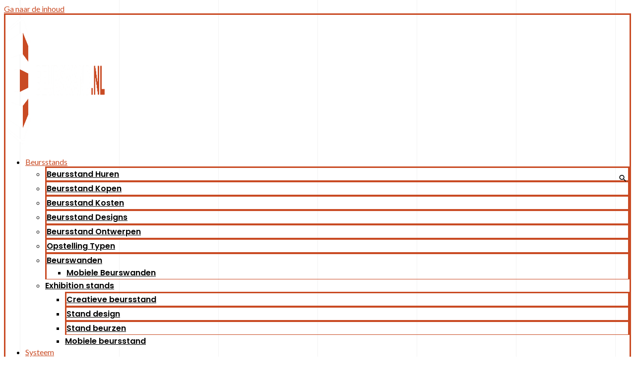

--- FILE ---
content_type: text/css
request_url: https://beurswand.nl/wp-content/uploads/elementor/css/post-21.css?ver=1769189514
body_size: 438
content:
.elementor-kit-21{--e-global-color-primary:#6EC1E4;--e-global-color-secondary:#54595F;--e-global-color-text:#7A7A7A;--e-global-color-accent:#61CE70;--e-global-color-9bf289d:#C94B24;--e-global-color-50b472f9:#4054B2;--e-global-color-45e0469d:#23A455;--e-global-color-2f7a05c2:#000;--e-global-color-67aa6a7:#FFF;--e-global-color-49158dd3:#1A1A1A;--e-global-color-5b93b5bf:#C9CFD7;--e-global-color-2547e512:#E2564D;--e-global-color-65b2c714:#F2F2F2;--e-global-color-1eeeff89:RGBA(26, 26, 26, 0.08);--e-global-color-68cc5cab:#E4E8EC;--e-global-color-7c5c2c25:#394149;--e-global-color-61f382b9:#5F656C;--e-global-color-751e5972:#222222;--e-global-typography-primary-font-family:"Roboto";--e-global-typography-primary-font-weight:600;--e-global-typography-secondary-font-family:"Roboto Slab";--e-global-typography-secondary-font-weight:400;--e-global-typography-text-font-family:"Roboto";--e-global-typography-text-font-weight:400;--e-global-typography-accent-font-family:"Roboto";--e-global-typography-accent-font-weight:500;}.elementor-kit-21 e-page-transition{background-color:#FFBC7D;}.elementor-kit-21 a{color:#C94B24;}.elementor-section.elementor-section-boxed > .elementor-container{max-width:1200px;}.e-con{--container-max-width:1200px;}.elementor-widget:not(:last-child){margin-block-end:20px;}.elementor-element{--widgets-spacing:20px 20px;--widgets-spacing-row:20px;--widgets-spacing-column:20px;}{}h1.entry-title{display:var(--page-title-display);}@media(max-width:1024px){.elementor-section.elementor-section-boxed > .elementor-container{max-width:1024px;}.e-con{--container-max-width:1024px;}}@media(max-width:767px){.elementor-section.elementor-section-boxed > .elementor-container{max-width:767px;}.e-con{--container-max-width:767px;}}

--- FILE ---
content_type: text/css
request_url: https://beurswand.nl/wp-content/uploads/elementor/css/post-15690.css?ver=1769189598
body_size: 1605
content:
.elementor-15690 .elementor-element.elementor-element-fbb2be4{--display:flex;--flex-direction:column;--container-widget-width:100%;--container-widget-height:initial;--container-widget-flex-grow:0;--container-widget-align-self:initial;--flex-wrap-mobile:wrap;border-style:solid;--border-style:solid;border-color:var( --e-global-color-9bf289d );--border-color:var( --e-global-color-9bf289d );--z-index:98;}.elementor-15690 .elementor-element.elementor-element-fbb2be4:not(.elementor-motion-effects-element-type-background), .elementor-15690 .elementor-element.elementor-element-fbb2be4 > .elementor-motion-effects-container > .elementor-motion-effects-layer{background-color:#FFFFFF00;}.elementor-15690 .elementor-element.elementor-element-09f7d5b{--display:flex;--flex-direction:row;--container-widget-width:initial;--container-widget-height:100%;--container-widget-flex-grow:1;--container-widget-align-self:stretch;--flex-wrap-mobile:wrap;--padding-top:0px;--padding-bottom:0px;--padding-left:0px;--padding-right:0px;}.elementor-15690 .elementor-element.elementor-element-b99ef09{--display:flex;--flex-direction:row;--container-widget-width:initial;--container-widget-height:100%;--container-widget-flex-grow:1;--container-widget-align-self:stretch;--flex-wrap-mobile:wrap;}.elementor-15690 .elementor-element.elementor-element-2b6be33 img{width:200px;}.elementor-15690 .elementor-element.elementor-element-d5416e8 .elementor-menu-toggle{margin:0 auto;background-color:#C94B2400;}.elementor-15690 .elementor-element.elementor-element-d5416e8 .elementor-nav-menu--dropdown a, .elementor-15690 .elementor-element.elementor-element-d5416e8 .elementor-menu-toggle{color:var( --e-global-color-2f7a05c2 );fill:var( --e-global-color-2f7a05c2 );}.elementor-15690 .elementor-element.elementor-element-d5416e8 .elementor-nav-menu--dropdown a:hover,
					.elementor-15690 .elementor-element.elementor-element-d5416e8 .elementor-nav-menu--dropdown a.elementor-item-active,
					.elementor-15690 .elementor-element.elementor-element-d5416e8 .elementor-nav-menu--dropdown a.highlighted,
					.elementor-15690 .elementor-element.elementor-element-d5416e8 .elementor-menu-toggle:hover{color:var( --e-global-color-9bf289d );}.elementor-15690 .elementor-element.elementor-element-d5416e8 .elementor-nav-menu--dropdown a:hover,
					.elementor-15690 .elementor-element.elementor-element-d5416e8 .elementor-nav-menu--dropdown a.elementor-item-active,
					.elementor-15690 .elementor-element.elementor-element-d5416e8 .elementor-nav-menu--dropdown a.highlighted{background-color:#FFFFFF;}.elementor-15690 .elementor-element.elementor-element-d5416e8 .elementor-nav-menu--dropdown .elementor-item, .elementor-15690 .elementor-element.elementor-element-d5416e8 .elementor-nav-menu--dropdown  .elementor-sub-item{font-family:"Poppins", Sans-serif;font-weight:600;}.elementor-15690 .elementor-element.elementor-element-d5416e8 .elementor-nav-menu--dropdown li:not(:last-child){border-style:solid;border-color:var( --e-global-color-9bf289d );border-bottom-width:1px;}.elementor-15690 .elementor-element.elementor-element-d5416e8 div.elementor-menu-toggle{color:var( --e-global-color-67aa6a7 );}.elementor-15690 .elementor-element.elementor-element-d5416e8 div.elementor-menu-toggle svg{fill:var( --e-global-color-67aa6a7 );}.elementor-15690 .elementor-element.elementor-element-bfa4fe2{--display:flex;--flex-direction:column;--container-widget-width:100%;--container-widget-height:initial;--container-widget-flex-grow:0;--container-widget-align-self:initial;--flex-wrap-mobile:wrap;--z-index:14;}.elementor-15690 .elementor-element.elementor-element-07ed24c{--display:flex;--flex-direction:row;--container-widget-width:initial;--container-widget-height:100%;--container-widget-flex-grow:1;--container-widget-align-self:stretch;--flex-wrap-mobile:wrap;--padding-top:0px;--padding-bottom:0px;--padding-left:0px;--padding-right:0px;}.elementor-15690 .elementor-element.elementor-element-2838852{--display:flex;--flex-direction:row;--container-widget-width:calc( ( 1 - var( --container-widget-flex-grow ) ) * 100% );--container-widget-height:100%;--container-widget-flex-grow:1;--container-widget-align-self:stretch;--flex-wrap-mobile:wrap;--align-items:center;--padding-top:0px;--padding-bottom:0px;--padding-left:10px;--padding-right:0px;}.elementor-15690 .elementor-element.elementor-element-29d8360 img{width:200px;}.elementor-15690 .elementor-element.elementor-element-a336834{--display:flex;--flex-direction:row;--container-widget-width:calc( ( 1 - var( --container-widget-flex-grow ) ) * 100% );--container-widget-height:100%;--container-widget-flex-grow:1;--container-widget-align-self:stretch;--flex-wrap-mobile:wrap;--justify-content:flex-end;--align-items:center;}.elementor-15690 .elementor-element.elementor-element-3e92156 .elementor-button{background-color:var( --e-global-color-9bf289d );font-size:16px;fill:var( --e-global-color-67aa6a7 );color:var( --e-global-color-67aa6a7 );border-style:solid;border-width:2px 2px 2px 2px;border-color:#FFFFFF00;padding:10px 15px 10px 15px;}.elementor-15690 .elementor-element.elementor-element-3e92156 .elementor-button:hover, .elementor-15690 .elementor-element.elementor-element-3e92156 .elementor-button:focus{background-color:#FFFFFF00;color:var( --e-global-color-67aa6a7 );border-color:var( --e-global-color-9bf289d );}.elementor-15690 .elementor-element.elementor-element-3e92156 > .elementor-widget-container{margin:0px 0px 0px 0px;padding:0px 0px 0px 0px;}.elementor-15690 .elementor-element.elementor-element-3e92156 .elementor-button:hover svg, .elementor-15690 .elementor-element.elementor-element-3e92156 .elementor-button:focus svg{fill:var( --e-global-color-67aa6a7 );}.elementor-15690 .elementor-element.elementor-element-0d7941b .elementor-button{background-color:var( --e-global-color-9bf289d );font-size:16px;fill:var( --e-global-color-67aa6a7 );color:var( --e-global-color-67aa6a7 );border-style:solid;border-width:2px 2px 2px 2px;border-color:#FFFFFF00;padding:10px 15px 10px 15px;}.elementor-15690 .elementor-element.elementor-element-0d7941b .elementor-button:hover, .elementor-15690 .elementor-element.elementor-element-0d7941b .elementor-button:focus{background-color:#FFFFFF00;color:var( --e-global-color-67aa6a7 );border-color:var( --e-global-color-9bf289d );}.elementor-15690 .elementor-element.elementor-element-0d7941b > .elementor-widget-container{margin:0px 0px 0px 0px;padding:0px 0px 0px 0px;}.elementor-15690 .elementor-element.elementor-element-0d7941b .elementor-button:hover svg, .elementor-15690 .elementor-element.elementor-element-0d7941b .elementor-button:focus svg{fill:var( --e-global-color-67aa6a7 );}.elementor-15690 .elementor-element.elementor-element-5666e76{--display:flex;--flex-direction:column;--container-widget-width:100%;--container-widget-height:initial;--container-widget-flex-grow:0;--container-widget-align-self:initial;--flex-wrap-mobile:wrap;--overlay-opacity:0.88;border-style:solid;--border-style:solid;border-width:2px 0px 0px 0px;--border-top-width:2px;--border-right-width:0px;--border-bottom-width:0px;--border-left-width:0px;border-color:var( --e-global-color-9bf289d );--border-color:var( --e-global-color-9bf289d );--margin-top:0px;--margin-bottom:-140px;--margin-left:0px;--margin-right:0px;--padding-top:5px;--padding-bottom:5px;--padding-left:5px;--padding-right:5px;--z-index:99;}.elementor-15690 .elementor-element.elementor-element-5666e76::before, .elementor-15690 .elementor-element.elementor-element-5666e76 > .elementor-background-video-container::before, .elementor-15690 .elementor-element.elementor-element-5666e76 > .e-con-inner > .elementor-background-video-container::before, .elementor-15690 .elementor-element.elementor-element-5666e76 > .elementor-background-slideshow::before, .elementor-15690 .elementor-element.elementor-element-5666e76 > .e-con-inner > .elementor-background-slideshow::before, .elementor-15690 .elementor-element.elementor-element-5666e76 > .elementor-motion-effects-container > .elementor-motion-effects-layer::before{--background-overlay:'';}.elementor-15690 .elementor-element.elementor-element-69d033b .menu-item a.uael-menu-item,.elementor-15690 .elementor-element.elementor-element-69d033b .menu-item a.uael-sub-menu-item{padding-left:15px;padding-right:15px;}.elementor-15690 .elementor-element.elementor-element-69d033b .menu-item a.uael-menu-item, .elementor-15690 .elementor-element.elementor-element-69d033b .menu-item a.uael-sub-menu-item{padding-top:15px;padding-bottom:15px;}.elementor-15690 .elementor-element.elementor-element-69d033b ul.sub-menu{width:220px;}.elementor-15690 .elementor-element.elementor-element-69d033b .sub-menu li a.uael-sub-menu-item,
						.elementor-15690 .elementor-element.elementor-element-69d033b nav.uael-dropdown li a.uael-menu-item,
						.elementor-15690 .elementor-element.elementor-element-69d033b nav.uael-dropdown li a.uael-sub-menu-item,
						.elementor-15690 .elementor-element.elementor-element-69d033b nav.uael-dropdown-expandible li a.uael-menu-item,
						.elementor-15690 .elementor-element.elementor-element-69d033b nav.uael-dropdown-expandible li a.uael-sub-menu-item{padding-left:15px;padding-right:15px;}.elementor-15690 .elementor-element.elementor-element-69d033b .sub-menu a.uael-sub-menu-item,
						 .elementor-15690 .elementor-element.elementor-element-69d033b nav.uael-dropdown li a.uael-menu-item,
						 .elementor-15690 .elementor-element.elementor-element-69d033b nav.uael-dropdown li a.uael-sub-menu-item,
						 .elementor-15690 .elementor-element.elementor-element-69d033b nav.uael-dropdown-expandible li a.uael-menu-item,
						 .elementor-15690 .elementor-element.elementor-element-69d033b nav.uael-dropdown-expandible li a.uael-sub-menu-item{padding-top:15px;padding-bottom:15px;}.elementor-15690 .elementor-element.elementor-element-69d033b nav.uael-nav-menu__layout-horizontal ul.sub-menu, .elementor-15690 .elementor-element.elementor-element-69d033b nav.uael-nav-menu__layout-expandible.menu-is-active,
						.elementor-15690 .elementor-element.elementor-element-69d033b .uael-dropdown.menu-is-active{margin-top:4px;}.elementor-15690 .elementor-element.elementor-element-69d033b .uael-nav-menu__toggle{text-align:center;}.elementor-15690 .elementor-element.elementor-element-69d033b .menu-item a.uael-menu-item{font-family:"Poppins", Sans-serif;font-size:16px;font-weight:700;text-transform:uppercase;}.elementor-15690 .elementor-element.elementor-element-69d033b .menu-item a.uael-menu-item:not(.elementor-button), .elementor-15690 .elementor-element.elementor-element-69d033b .sub-menu a.uael-sub-menu-item{color:var( --e-global-color-67aa6a7 );}.elementor-15690 .elementor-element.elementor-element-69d033b .sub-menu a.uael-sub-menu-item,
								.elementor-15690 .elementor-element.elementor-element-69d033b .elementor-menu-toggle,
								.elementor-15690 .elementor-element.elementor-element-69d033b nav.uael-dropdown li a.uael-menu-item:not(.elementor-button),
								.elementor-15690 .elementor-element.elementor-element-69d033b nav.uael-dropdown li a.uael-sub-menu-item:not(.elementor-button),
								.elementor-15690 .elementor-element.elementor-element-69d033b nav.uael-dropdown-expandible li a.uael-menu-item,
								.elementor-15690 .elementor-element.elementor-element-69d033b nav.uael-dropdown-expandible li a.uael-sub-menu-item{color:var( --e-global-color-2f7a05c2 );}.elementor-15690 .elementor-element.elementor-element-69d033b .sub-menu,
								.elementor-15690 .elementor-element.elementor-element-69d033b nav.uael-dropdown,
								.elementor-15690 .elementor-element.elementor-element-69d033b .uael-nav-menu nav.uael-dropdown-expandible,
								.elementor-15690 .elementor-element.elementor-element-69d033b .uael-nav-menu nav.uael-dropdown-expandible .menu-item a.uael-menu-item,
								.elementor-15690 .elementor-element.elementor-element-69d033b .uael-nav-menu nav.uael-dropdown-expandible .menu-item .sub-menu,
								.elementor-15690 .elementor-element.elementor-element-69d033b nav.uael-dropdown .menu-item a.uael-menu-item,
								.elementor-15690 .elementor-element.elementor-element-69d033b nav.uael-dropdown .menu-item a.uael-sub-menu-item{background-color:#fff;}.elementor-15690 .elementor-element.elementor-element-69d033b .sub-menu a.uael-sub-menu-item:hover,
								.elementor-15690 .elementor-element.elementor-element-69d033b .elementor-menu-toggle:hover,
								.elementor-15690 .elementor-element.elementor-element-69d033b nav.uael-dropdown li a.uael-menu-item:not(.elementor-button):hover,
								.elementor-15690 .elementor-element.elementor-element-69d033b nav.uael-dropdown li a.uael-sub-menu-item:not(.elementor-button):hover,
								.elementor-15690 .elementor-element.elementor-element-69d033b .uael-nav-menu nav.uael-dropdown-expandible li a.uael-menu-item:hover,
								.elementor-15690 .elementor-element.elementor-element-69d033b .uael-nav-menu nav.uael-dropdown-expandible li a.uael-sub-menu-item:hover{color:var( --e-global-color-9bf289d );}.elementor-15690 .elementor-element.elementor-element-69d033b .sub-menu li a.uael-sub-menu-item,
							.elementor-15690 .elementor-element.elementor-element-69d033b nav.uael-dropdown li a.uael-menu-item,
							.elementor-15690 .elementor-element.elementor-element-69d033b nav.uael-dropdown li a.uael-sub-menu-item,
							.elementor-15690 .elementor-element.elementor-element-69d033b nav.uael-dropdown-expandible li a.uael-menu-item{font-family:"Poppins", Sans-serif;font-size:16px;font-weight:600;}.elementor-15690 .elementor-element.elementor-element-69d033b .sub-menu li.menu-item:not(:last-child),
						.elementor-15690 .elementor-element.elementor-element-69d033b nav.uael-dropdown li.menu-item:not(:last-child),
						.elementor-15690 .elementor-element.elementor-element-69d033b nav.uael-dropdown-expandible li.menu-item:not(:last-child){border-bottom-style:solid;border-bottom-color:#c4c4c4;border-bottom-width:1px;}.elementor-theme-builder-content-area{height:400px;}.elementor-location-header:before, .elementor-location-footer:before{content:"";display:table;clear:both;}@media(max-width:1024px){.elementor-15690 .elementor-element.elementor-element-b99ef09{--padding-top:0px;--padding-bottom:0px;--padding-left:10px;--padding-right:0px;}.elementor-15690 .elementor-element.elementor-element-2b6be33 img{width:180px;}.elementor-15690 .elementor-element.elementor-element-2838852{--padding-top:0px;--padding-bottom:0px;--padding-left:0px;--padding-right:0px;}.elementor-15690 .elementor-element.elementor-element-29d8360 img{width:180px;}.elementor-15690 .elementor-element.elementor-element-3e92156 .elementor-button{font-size:14px;padding:07px 10px 07px 10px;}.elementor-15690 .elementor-element.elementor-element-0d7941b .elementor-button{font-size:14px;padding:07px 10px 07px 10px;}.elementor-15690 .elementor-element.elementor-element-5666e76{--margin-top:0px;--margin-bottom:-119px;--margin-left:0px;--margin-right:0px;--padding-top:0px;--padding-bottom:0px;--padding-left:10px;--padding-right:0px;}.elementor-15690 .elementor-element.elementor-element-69d033b .menu-item a.uael-menu-item,.elementor-15690 .elementor-element.elementor-element-69d033b .menu-item a.uael-sub-menu-item{padding-left:7px;padding-right:7px;}body:not(.rtl) .elementor-15690 .elementor-element.elementor-element-69d033b .uael-nav-menu__layout-horizontal .uael-nav-menu > li.menu-item:not(:last-child){margin-right:0px;}body.rtl .elementor-15690 .elementor-element.elementor-element-69d033b .uael-nav-menu__layout-horizontal .uael-nav-menu > li.menu-item:not(:last-child){margin-left:0px;}.elementor-15690 .elementor-element.elementor-element-69d033b nav:not(.uael-nav-menu__layout-horizontal) .uael-nav-menu > li.menu-item:not(:last-child){margin-bottom:0;}body:not(.rtl) .elementor-15690 .elementor-element.elementor-element-69d033b.uael-nav-menu__breakpoint-tablet .uael-nav-menu__layout-horizontal .uael-nav-menu > li.menu-item:not(:last-child){margin-right:0px;}.elementor-15690 .elementor-element.elementor-element-69d033b.uael-nav-menu__breakpoint-tablet nav.uael-nav-menu__layout-horizontal ul.sub-menu{margin-top:0px;}.elementor-15690 .elementor-element.elementor-element-69d033b .menu-item a.uael-menu-item{font-size:14px;}}@media(max-width:767px){.elementor-15690 .elementor-element.elementor-element-fbb2be4{border-width:0px 0px 0px 0px;--border-top-width:0px;--border-right-width:0px;--border-bottom-width:0px;--border-left-width:0px;--margin-top:0px;--margin-bottom:-70px;--margin-left:0px;--margin-right:0px;--padding-top:5px;--padding-bottom:5px;--padding-left:10px;--padding-right:10px;--z-index:10;}.elementor-15690 .elementor-element.elementor-element-09f7d5b{--padding-top:10px;--padding-bottom:10px;--padding-left:0px;--padding-right:10px;}.elementor-15690 .elementor-element.elementor-element-b99ef09{--flex-direction:row;--container-widget-width:calc( ( 1 - var( --container-widget-flex-grow ) ) * 100% );--container-widget-height:100%;--container-widget-flex-grow:1;--container-widget-align-self:stretch;--flex-wrap-mobile:wrap;--justify-content:space-between;--align-items:center;--flex-wrap:nowrap;--padding-top:0px;--padding-bottom:0px;--padding-left:10px;--padding-right:0px;}.elementor-15690 .elementor-element.elementor-element-2b6be33 img{width:149px;}.elementor-15690 .elementor-element.elementor-element-d5416e8 .elementor-nav-menu--dropdown .elementor-item, .elementor-15690 .elementor-element.elementor-element-d5416e8 .elementor-nav-menu--dropdown  .elementor-sub-item{font-size:15px;}.elementor-15690 .elementor-element.elementor-element-d5416e8 .elementor-nav-menu--main > .elementor-nav-menu > li > .elementor-nav-menu--dropdown, .elementor-15690 .elementor-element.elementor-element-d5416e8 .elementor-nav-menu__container.elementor-nav-menu--dropdown{margin-top:17px !important;}.elementor-15690 .elementor-element.elementor-element-bfa4fe2{--z-index:10;}.elementor-15690 .elementor-element.elementor-element-5666e76{--z-index:10;}body:not(.rtl) .elementor-15690 .elementor-element.elementor-element-69d033b.uael-nav-menu__breakpoint-mobile .uael-nav-menu__layout-horizontal .uael-nav-menu > li.menu-item:not(:last-child){margin-right:0px;}.elementor-15690 .elementor-element.elementor-element-69d033b.uael-nav-menu__breakpoint-mobile nav.uael-nav-menu__layout-horizontal ul.sub-menu{margin-top:0px;}}@media(max-width:1024px) and (min-width:768px){.elementor-15690 .elementor-element.elementor-element-b99ef09{--width:300px;}.elementor-15690 .elementor-element.elementor-element-2838852{--width:300px;}}

--- FILE ---
content_type: text/css
request_url: https://beurswand.nl/wp-content/uploads/elementor/css/post-15704.css?ver=1769189519
body_size: 894
content:
.elementor-15704 .elementor-element.elementor-element-a757c3e{--display:flex;--flex-direction:column;--container-widget-width:100%;--container-widget-height:initial;--container-widget-flex-grow:0;--container-widget-align-self:initial;--flex-wrap-mobile:wrap;--padding-top:50px;--padding-bottom:50px;--padding-left:10px;--padding-right:10px;}.elementor-15704 .elementor-element.elementor-element-a757c3e:not(.elementor-motion-effects-element-type-background), .elementor-15704 .elementor-element.elementor-element-a757c3e > .elementor-motion-effects-container > .elementor-motion-effects-layer{background-color:var( --e-global-color-2f7a05c2 );}.elementor-15704 .elementor-element.elementor-element-a0bccaa{--display:flex;--flex-direction:row;--container-widget-width:calc( ( 1 - var( --container-widget-flex-grow ) ) * 100% );--container-widget-height:100%;--container-widget-flex-grow:1;--container-widget-align-self:stretch;--flex-wrap-mobile:wrap;--justify-content:space-between;--align-items:flex-start;}.elementor-15704 .elementor-element.elementor-element-050a838{--display:flex;}.elementor-15704 .elementor-element.elementor-element-050a838.e-con{--flex-grow:0;--flex-shrink:0;}.elementor-15704 .elementor-element.elementor-element-6c6793d{text-align:left;}.elementor-15704 .elementor-element.elementor-element-6c6793d img{width:200px;}.elementor-15704 .elementor-element.elementor-element-19adb7f{font-size:16px;color:var( --e-global-color-67aa6a7 );}.elementor-15704 .elementor-element.elementor-element-0a6ec4d{font-size:16px;color:var( --e-global-color-67aa6a7 );}.elementor-15704 .elementor-element.elementor-element-b065b72{--grid-template-columns:repeat(0, auto);--icon-size:21px;--grid-column-gap:5px;--grid-row-gap:0px;}.elementor-15704 .elementor-element.elementor-element-b065b72 .elementor-widget-container{text-align:left;}.elementor-15704 .elementor-element.elementor-element-b065b72 .elementor-social-icon{background-color:#C94B2400;--icon-padding:0.3em;}.elementor-15704 .elementor-element.elementor-element-b065b72 .elementor-social-icon i{color:var( --e-global-color-67aa6a7 );}.elementor-15704 .elementor-element.elementor-element-b065b72 .elementor-social-icon svg{fill:var( --e-global-color-67aa6a7 );}.elementor-15704 .elementor-element.elementor-element-b065b72 .elementor-icon{border-radius:0px 0px 0px 0px;}.elementor-15704 .elementor-element.elementor-element-b065b72 .elementor-social-icon:hover i{color:var( --e-global-color-9bf289d );}.elementor-15704 .elementor-element.elementor-element-b065b72 .elementor-social-icon:hover svg{fill:var( --e-global-color-9bf289d );}.elementor-15704 .elementor-element.elementor-element-0e5983b{--display:flex;}.elementor-15704 .elementor-element.elementor-element-04f0f32 .elementor-heading-title{font-size:20px;color:var( --e-global-color-67aa6a7 );}.elementor-15704 .elementor-element.elementor-element-788eadf .elementor-nav-menu .elementor-item{font-size:15px;font-weight:normal;}.elementor-15704 .elementor-element.elementor-element-788eadf .elementor-nav-menu--main .elementor-item{color:var( --e-global-color-67aa6a7 );fill:var( --e-global-color-67aa6a7 );padding-left:10px;padding-right:10px;padding-top:10px;padding-bottom:10px;}.elementor-15704 .elementor-element.elementor-element-788eadf .elementor-nav-menu--main .elementor-item:hover,
					.elementor-15704 .elementor-element.elementor-element-788eadf .elementor-nav-menu--main .elementor-item.elementor-item-active,
					.elementor-15704 .elementor-element.elementor-element-788eadf .elementor-nav-menu--main .elementor-item.highlighted,
					.elementor-15704 .elementor-element.elementor-element-788eadf .elementor-nav-menu--main .elementor-item:focus{color:var( --e-global-color-9bf289d );fill:var( --e-global-color-9bf289d );}.elementor-15704 .elementor-element.elementor-element-b13f626{--display:flex;}.elementor-15704 .elementor-element.elementor-element-8c1259e .elementor-heading-title{font-size:20px;color:var( --e-global-color-67aa6a7 );}.elementor-15704 .elementor-element.elementor-element-f668956 .elementor-nav-menu .elementor-item{font-size:15px;font-weight:normal;}.elementor-15704 .elementor-element.elementor-element-f668956 .elementor-nav-menu--main .elementor-item{color:var( --e-global-color-67aa6a7 );fill:var( --e-global-color-67aa6a7 );padding-left:10px;padding-right:10px;padding-top:10px;padding-bottom:10px;}.elementor-15704 .elementor-element.elementor-element-f668956 .elementor-nav-menu--main .elementor-item:hover,
					.elementor-15704 .elementor-element.elementor-element-f668956 .elementor-nav-menu--main .elementor-item.elementor-item-active,
					.elementor-15704 .elementor-element.elementor-element-f668956 .elementor-nav-menu--main .elementor-item.highlighted,
					.elementor-15704 .elementor-element.elementor-element-f668956 .elementor-nav-menu--main .elementor-item:focus{color:var( --e-global-color-9bf289d );fill:var( --e-global-color-9bf289d );}.elementor-15704 .elementor-element.elementor-element-c777e3a{--display:flex;--flex-direction:column;--container-widget-width:100%;--container-widget-height:initial;--container-widget-flex-grow:0;--container-widget-align-self:initial;--flex-wrap-mobile:wrap;--gap:30px 30px;--row-gap:30px;--column-gap:30px;--padding-top:5px;--padding-bottom:5px;--padding-left:5px;--padding-right:5px;}.elementor-15704 .elementor-element.elementor-element-c777e3a:not(.elementor-motion-effects-element-type-background), .elementor-15704 .elementor-element.elementor-element-c777e3a > .elementor-motion-effects-container > .elementor-motion-effects-layer{background-color:var( --e-global-color-9bf289d );}.elementor-15704 .elementor-element.elementor-element-f6e1660{--display:flex;--flex-direction:row;--container-widget-width:initial;--container-widget-height:100%;--container-widget-flex-grow:1;--container-widget-align-self:stretch;--flex-wrap-mobile:wrap;--justify-content:center;--gap:60px 60px;--row-gap:60px;--column-gap:60px;}.elementor-15704 .elementor-element.elementor-element-40cfbfa .elementor-heading-title{color:var( --e-global-color-67aa6a7 );}.elementor-15704 .elementor-element.elementor-element-e22276a .elementor-heading-title{color:var( --e-global-color-67aa6a7 );}.elementor-theme-builder-content-area{height:400px;}.elementor-location-header:before, .elementor-location-footer:before{content:"";display:table;clear:both;}@media(min-width:768px){.elementor-15704 .elementor-element.elementor-element-050a838{--width:42%;}.elementor-15704 .elementor-element.elementor-element-0e5983b{--width:24%;}.elementor-15704 .elementor-element.elementor-element-b13f626{--width:25%;}}@media(max-width:1024px) and (min-width:768px){.elementor-15704 .elementor-element.elementor-element-050a838{--width:260.156px;}.elementor-15704 .elementor-element.elementor-element-0e5983b{--width:30%;}.elementor-15704 .elementor-element.elementor-element-b13f626{--width:30%;}}@media(max-width:1024px){.elementor-15704 .elementor-element.elementor-element-a757c3e{--padding-top:30px;--padding-bottom:30px;--padding-left:10px;--padding-right:10px;}.elementor-15704 .elementor-element.elementor-element-a0bccaa{--padding-top:0px;--padding-bottom:0px;--padding-left:0px;--padding-right:0px;}}@media(max-width:767px){.elementor-15704 .elementor-element.elementor-element-f6e1660{--flex-direction:column;--container-widget-width:calc( ( 1 - var( --container-widget-flex-grow ) ) * 100% );--container-widget-height:initial;--container-widget-flex-grow:0;--container-widget-align-self:initial;--flex-wrap-mobile:wrap;--justify-content:space-between;--align-items:center;--gap:10px 10px;--row-gap:10px;--column-gap:10px;}}